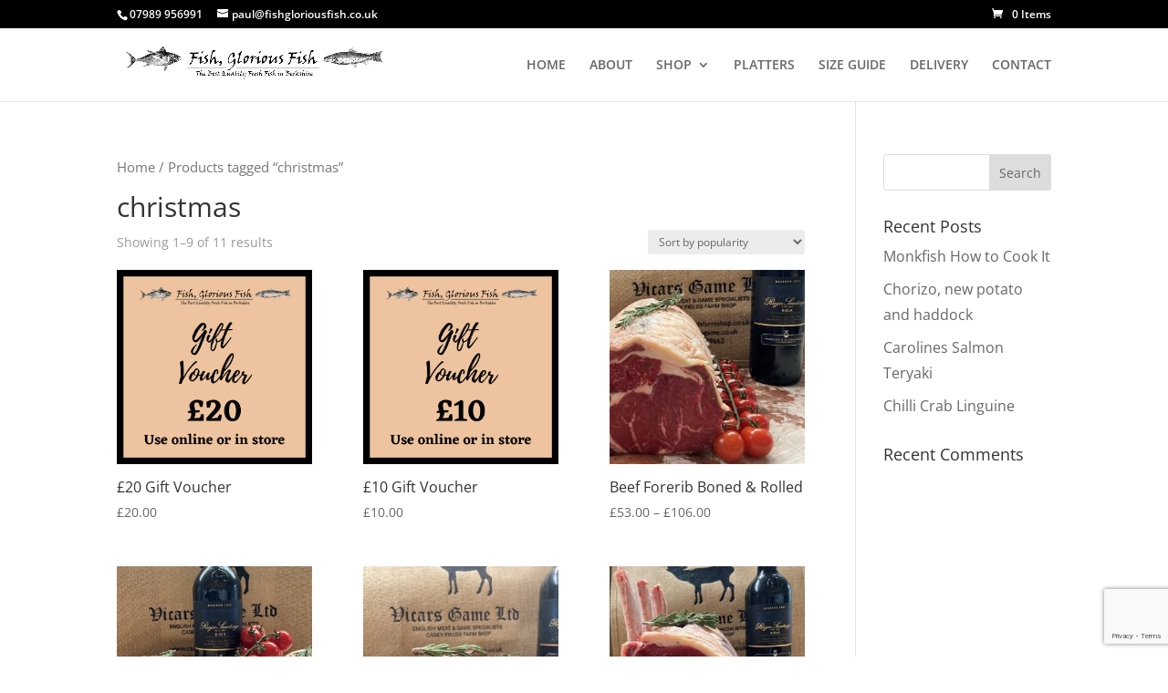

--- FILE ---
content_type: text/html; charset=utf-8
request_url: https://www.google.com/recaptcha/api2/anchor?ar=1&k=6LdpgGAbAAAAAOFl7gPafgXpz8qh93ccajWqki_M&co=aHR0cHM6Ly9maXNoZ2xvcmlvdXNmaXNoLmNvLnVrOjQ0Mw..&hl=en&v=N67nZn4AqZkNcbeMu4prBgzg&size=invisible&anchor-ms=20000&execute-ms=30000&cb=6047wq53whc8
body_size: 48788
content:
<!DOCTYPE HTML><html dir="ltr" lang="en"><head><meta http-equiv="Content-Type" content="text/html; charset=UTF-8">
<meta http-equiv="X-UA-Compatible" content="IE=edge">
<title>reCAPTCHA</title>
<style type="text/css">
/* cyrillic-ext */
@font-face {
  font-family: 'Roboto';
  font-style: normal;
  font-weight: 400;
  font-stretch: 100%;
  src: url(//fonts.gstatic.com/s/roboto/v48/KFO7CnqEu92Fr1ME7kSn66aGLdTylUAMa3GUBHMdazTgWw.woff2) format('woff2');
  unicode-range: U+0460-052F, U+1C80-1C8A, U+20B4, U+2DE0-2DFF, U+A640-A69F, U+FE2E-FE2F;
}
/* cyrillic */
@font-face {
  font-family: 'Roboto';
  font-style: normal;
  font-weight: 400;
  font-stretch: 100%;
  src: url(//fonts.gstatic.com/s/roboto/v48/KFO7CnqEu92Fr1ME7kSn66aGLdTylUAMa3iUBHMdazTgWw.woff2) format('woff2');
  unicode-range: U+0301, U+0400-045F, U+0490-0491, U+04B0-04B1, U+2116;
}
/* greek-ext */
@font-face {
  font-family: 'Roboto';
  font-style: normal;
  font-weight: 400;
  font-stretch: 100%;
  src: url(//fonts.gstatic.com/s/roboto/v48/KFO7CnqEu92Fr1ME7kSn66aGLdTylUAMa3CUBHMdazTgWw.woff2) format('woff2');
  unicode-range: U+1F00-1FFF;
}
/* greek */
@font-face {
  font-family: 'Roboto';
  font-style: normal;
  font-weight: 400;
  font-stretch: 100%;
  src: url(//fonts.gstatic.com/s/roboto/v48/KFO7CnqEu92Fr1ME7kSn66aGLdTylUAMa3-UBHMdazTgWw.woff2) format('woff2');
  unicode-range: U+0370-0377, U+037A-037F, U+0384-038A, U+038C, U+038E-03A1, U+03A3-03FF;
}
/* math */
@font-face {
  font-family: 'Roboto';
  font-style: normal;
  font-weight: 400;
  font-stretch: 100%;
  src: url(//fonts.gstatic.com/s/roboto/v48/KFO7CnqEu92Fr1ME7kSn66aGLdTylUAMawCUBHMdazTgWw.woff2) format('woff2');
  unicode-range: U+0302-0303, U+0305, U+0307-0308, U+0310, U+0312, U+0315, U+031A, U+0326-0327, U+032C, U+032F-0330, U+0332-0333, U+0338, U+033A, U+0346, U+034D, U+0391-03A1, U+03A3-03A9, U+03B1-03C9, U+03D1, U+03D5-03D6, U+03F0-03F1, U+03F4-03F5, U+2016-2017, U+2034-2038, U+203C, U+2040, U+2043, U+2047, U+2050, U+2057, U+205F, U+2070-2071, U+2074-208E, U+2090-209C, U+20D0-20DC, U+20E1, U+20E5-20EF, U+2100-2112, U+2114-2115, U+2117-2121, U+2123-214F, U+2190, U+2192, U+2194-21AE, U+21B0-21E5, U+21F1-21F2, U+21F4-2211, U+2213-2214, U+2216-22FF, U+2308-230B, U+2310, U+2319, U+231C-2321, U+2336-237A, U+237C, U+2395, U+239B-23B7, U+23D0, U+23DC-23E1, U+2474-2475, U+25AF, U+25B3, U+25B7, U+25BD, U+25C1, U+25CA, U+25CC, U+25FB, U+266D-266F, U+27C0-27FF, U+2900-2AFF, U+2B0E-2B11, U+2B30-2B4C, U+2BFE, U+3030, U+FF5B, U+FF5D, U+1D400-1D7FF, U+1EE00-1EEFF;
}
/* symbols */
@font-face {
  font-family: 'Roboto';
  font-style: normal;
  font-weight: 400;
  font-stretch: 100%;
  src: url(//fonts.gstatic.com/s/roboto/v48/KFO7CnqEu92Fr1ME7kSn66aGLdTylUAMaxKUBHMdazTgWw.woff2) format('woff2');
  unicode-range: U+0001-000C, U+000E-001F, U+007F-009F, U+20DD-20E0, U+20E2-20E4, U+2150-218F, U+2190, U+2192, U+2194-2199, U+21AF, U+21E6-21F0, U+21F3, U+2218-2219, U+2299, U+22C4-22C6, U+2300-243F, U+2440-244A, U+2460-24FF, U+25A0-27BF, U+2800-28FF, U+2921-2922, U+2981, U+29BF, U+29EB, U+2B00-2BFF, U+4DC0-4DFF, U+FFF9-FFFB, U+10140-1018E, U+10190-1019C, U+101A0, U+101D0-101FD, U+102E0-102FB, U+10E60-10E7E, U+1D2C0-1D2D3, U+1D2E0-1D37F, U+1F000-1F0FF, U+1F100-1F1AD, U+1F1E6-1F1FF, U+1F30D-1F30F, U+1F315, U+1F31C, U+1F31E, U+1F320-1F32C, U+1F336, U+1F378, U+1F37D, U+1F382, U+1F393-1F39F, U+1F3A7-1F3A8, U+1F3AC-1F3AF, U+1F3C2, U+1F3C4-1F3C6, U+1F3CA-1F3CE, U+1F3D4-1F3E0, U+1F3ED, U+1F3F1-1F3F3, U+1F3F5-1F3F7, U+1F408, U+1F415, U+1F41F, U+1F426, U+1F43F, U+1F441-1F442, U+1F444, U+1F446-1F449, U+1F44C-1F44E, U+1F453, U+1F46A, U+1F47D, U+1F4A3, U+1F4B0, U+1F4B3, U+1F4B9, U+1F4BB, U+1F4BF, U+1F4C8-1F4CB, U+1F4D6, U+1F4DA, U+1F4DF, U+1F4E3-1F4E6, U+1F4EA-1F4ED, U+1F4F7, U+1F4F9-1F4FB, U+1F4FD-1F4FE, U+1F503, U+1F507-1F50B, U+1F50D, U+1F512-1F513, U+1F53E-1F54A, U+1F54F-1F5FA, U+1F610, U+1F650-1F67F, U+1F687, U+1F68D, U+1F691, U+1F694, U+1F698, U+1F6AD, U+1F6B2, U+1F6B9-1F6BA, U+1F6BC, U+1F6C6-1F6CF, U+1F6D3-1F6D7, U+1F6E0-1F6EA, U+1F6F0-1F6F3, U+1F6F7-1F6FC, U+1F700-1F7FF, U+1F800-1F80B, U+1F810-1F847, U+1F850-1F859, U+1F860-1F887, U+1F890-1F8AD, U+1F8B0-1F8BB, U+1F8C0-1F8C1, U+1F900-1F90B, U+1F93B, U+1F946, U+1F984, U+1F996, U+1F9E9, U+1FA00-1FA6F, U+1FA70-1FA7C, U+1FA80-1FA89, U+1FA8F-1FAC6, U+1FACE-1FADC, U+1FADF-1FAE9, U+1FAF0-1FAF8, U+1FB00-1FBFF;
}
/* vietnamese */
@font-face {
  font-family: 'Roboto';
  font-style: normal;
  font-weight: 400;
  font-stretch: 100%;
  src: url(//fonts.gstatic.com/s/roboto/v48/KFO7CnqEu92Fr1ME7kSn66aGLdTylUAMa3OUBHMdazTgWw.woff2) format('woff2');
  unicode-range: U+0102-0103, U+0110-0111, U+0128-0129, U+0168-0169, U+01A0-01A1, U+01AF-01B0, U+0300-0301, U+0303-0304, U+0308-0309, U+0323, U+0329, U+1EA0-1EF9, U+20AB;
}
/* latin-ext */
@font-face {
  font-family: 'Roboto';
  font-style: normal;
  font-weight: 400;
  font-stretch: 100%;
  src: url(//fonts.gstatic.com/s/roboto/v48/KFO7CnqEu92Fr1ME7kSn66aGLdTylUAMa3KUBHMdazTgWw.woff2) format('woff2');
  unicode-range: U+0100-02BA, U+02BD-02C5, U+02C7-02CC, U+02CE-02D7, U+02DD-02FF, U+0304, U+0308, U+0329, U+1D00-1DBF, U+1E00-1E9F, U+1EF2-1EFF, U+2020, U+20A0-20AB, U+20AD-20C0, U+2113, U+2C60-2C7F, U+A720-A7FF;
}
/* latin */
@font-face {
  font-family: 'Roboto';
  font-style: normal;
  font-weight: 400;
  font-stretch: 100%;
  src: url(//fonts.gstatic.com/s/roboto/v48/KFO7CnqEu92Fr1ME7kSn66aGLdTylUAMa3yUBHMdazQ.woff2) format('woff2');
  unicode-range: U+0000-00FF, U+0131, U+0152-0153, U+02BB-02BC, U+02C6, U+02DA, U+02DC, U+0304, U+0308, U+0329, U+2000-206F, U+20AC, U+2122, U+2191, U+2193, U+2212, U+2215, U+FEFF, U+FFFD;
}
/* cyrillic-ext */
@font-face {
  font-family: 'Roboto';
  font-style: normal;
  font-weight: 500;
  font-stretch: 100%;
  src: url(//fonts.gstatic.com/s/roboto/v48/KFO7CnqEu92Fr1ME7kSn66aGLdTylUAMa3GUBHMdazTgWw.woff2) format('woff2');
  unicode-range: U+0460-052F, U+1C80-1C8A, U+20B4, U+2DE0-2DFF, U+A640-A69F, U+FE2E-FE2F;
}
/* cyrillic */
@font-face {
  font-family: 'Roboto';
  font-style: normal;
  font-weight: 500;
  font-stretch: 100%;
  src: url(//fonts.gstatic.com/s/roboto/v48/KFO7CnqEu92Fr1ME7kSn66aGLdTylUAMa3iUBHMdazTgWw.woff2) format('woff2');
  unicode-range: U+0301, U+0400-045F, U+0490-0491, U+04B0-04B1, U+2116;
}
/* greek-ext */
@font-face {
  font-family: 'Roboto';
  font-style: normal;
  font-weight: 500;
  font-stretch: 100%;
  src: url(//fonts.gstatic.com/s/roboto/v48/KFO7CnqEu92Fr1ME7kSn66aGLdTylUAMa3CUBHMdazTgWw.woff2) format('woff2');
  unicode-range: U+1F00-1FFF;
}
/* greek */
@font-face {
  font-family: 'Roboto';
  font-style: normal;
  font-weight: 500;
  font-stretch: 100%;
  src: url(//fonts.gstatic.com/s/roboto/v48/KFO7CnqEu92Fr1ME7kSn66aGLdTylUAMa3-UBHMdazTgWw.woff2) format('woff2');
  unicode-range: U+0370-0377, U+037A-037F, U+0384-038A, U+038C, U+038E-03A1, U+03A3-03FF;
}
/* math */
@font-face {
  font-family: 'Roboto';
  font-style: normal;
  font-weight: 500;
  font-stretch: 100%;
  src: url(//fonts.gstatic.com/s/roboto/v48/KFO7CnqEu92Fr1ME7kSn66aGLdTylUAMawCUBHMdazTgWw.woff2) format('woff2');
  unicode-range: U+0302-0303, U+0305, U+0307-0308, U+0310, U+0312, U+0315, U+031A, U+0326-0327, U+032C, U+032F-0330, U+0332-0333, U+0338, U+033A, U+0346, U+034D, U+0391-03A1, U+03A3-03A9, U+03B1-03C9, U+03D1, U+03D5-03D6, U+03F0-03F1, U+03F4-03F5, U+2016-2017, U+2034-2038, U+203C, U+2040, U+2043, U+2047, U+2050, U+2057, U+205F, U+2070-2071, U+2074-208E, U+2090-209C, U+20D0-20DC, U+20E1, U+20E5-20EF, U+2100-2112, U+2114-2115, U+2117-2121, U+2123-214F, U+2190, U+2192, U+2194-21AE, U+21B0-21E5, U+21F1-21F2, U+21F4-2211, U+2213-2214, U+2216-22FF, U+2308-230B, U+2310, U+2319, U+231C-2321, U+2336-237A, U+237C, U+2395, U+239B-23B7, U+23D0, U+23DC-23E1, U+2474-2475, U+25AF, U+25B3, U+25B7, U+25BD, U+25C1, U+25CA, U+25CC, U+25FB, U+266D-266F, U+27C0-27FF, U+2900-2AFF, U+2B0E-2B11, U+2B30-2B4C, U+2BFE, U+3030, U+FF5B, U+FF5D, U+1D400-1D7FF, U+1EE00-1EEFF;
}
/* symbols */
@font-face {
  font-family: 'Roboto';
  font-style: normal;
  font-weight: 500;
  font-stretch: 100%;
  src: url(//fonts.gstatic.com/s/roboto/v48/KFO7CnqEu92Fr1ME7kSn66aGLdTylUAMaxKUBHMdazTgWw.woff2) format('woff2');
  unicode-range: U+0001-000C, U+000E-001F, U+007F-009F, U+20DD-20E0, U+20E2-20E4, U+2150-218F, U+2190, U+2192, U+2194-2199, U+21AF, U+21E6-21F0, U+21F3, U+2218-2219, U+2299, U+22C4-22C6, U+2300-243F, U+2440-244A, U+2460-24FF, U+25A0-27BF, U+2800-28FF, U+2921-2922, U+2981, U+29BF, U+29EB, U+2B00-2BFF, U+4DC0-4DFF, U+FFF9-FFFB, U+10140-1018E, U+10190-1019C, U+101A0, U+101D0-101FD, U+102E0-102FB, U+10E60-10E7E, U+1D2C0-1D2D3, U+1D2E0-1D37F, U+1F000-1F0FF, U+1F100-1F1AD, U+1F1E6-1F1FF, U+1F30D-1F30F, U+1F315, U+1F31C, U+1F31E, U+1F320-1F32C, U+1F336, U+1F378, U+1F37D, U+1F382, U+1F393-1F39F, U+1F3A7-1F3A8, U+1F3AC-1F3AF, U+1F3C2, U+1F3C4-1F3C6, U+1F3CA-1F3CE, U+1F3D4-1F3E0, U+1F3ED, U+1F3F1-1F3F3, U+1F3F5-1F3F7, U+1F408, U+1F415, U+1F41F, U+1F426, U+1F43F, U+1F441-1F442, U+1F444, U+1F446-1F449, U+1F44C-1F44E, U+1F453, U+1F46A, U+1F47D, U+1F4A3, U+1F4B0, U+1F4B3, U+1F4B9, U+1F4BB, U+1F4BF, U+1F4C8-1F4CB, U+1F4D6, U+1F4DA, U+1F4DF, U+1F4E3-1F4E6, U+1F4EA-1F4ED, U+1F4F7, U+1F4F9-1F4FB, U+1F4FD-1F4FE, U+1F503, U+1F507-1F50B, U+1F50D, U+1F512-1F513, U+1F53E-1F54A, U+1F54F-1F5FA, U+1F610, U+1F650-1F67F, U+1F687, U+1F68D, U+1F691, U+1F694, U+1F698, U+1F6AD, U+1F6B2, U+1F6B9-1F6BA, U+1F6BC, U+1F6C6-1F6CF, U+1F6D3-1F6D7, U+1F6E0-1F6EA, U+1F6F0-1F6F3, U+1F6F7-1F6FC, U+1F700-1F7FF, U+1F800-1F80B, U+1F810-1F847, U+1F850-1F859, U+1F860-1F887, U+1F890-1F8AD, U+1F8B0-1F8BB, U+1F8C0-1F8C1, U+1F900-1F90B, U+1F93B, U+1F946, U+1F984, U+1F996, U+1F9E9, U+1FA00-1FA6F, U+1FA70-1FA7C, U+1FA80-1FA89, U+1FA8F-1FAC6, U+1FACE-1FADC, U+1FADF-1FAE9, U+1FAF0-1FAF8, U+1FB00-1FBFF;
}
/* vietnamese */
@font-face {
  font-family: 'Roboto';
  font-style: normal;
  font-weight: 500;
  font-stretch: 100%;
  src: url(//fonts.gstatic.com/s/roboto/v48/KFO7CnqEu92Fr1ME7kSn66aGLdTylUAMa3OUBHMdazTgWw.woff2) format('woff2');
  unicode-range: U+0102-0103, U+0110-0111, U+0128-0129, U+0168-0169, U+01A0-01A1, U+01AF-01B0, U+0300-0301, U+0303-0304, U+0308-0309, U+0323, U+0329, U+1EA0-1EF9, U+20AB;
}
/* latin-ext */
@font-face {
  font-family: 'Roboto';
  font-style: normal;
  font-weight: 500;
  font-stretch: 100%;
  src: url(//fonts.gstatic.com/s/roboto/v48/KFO7CnqEu92Fr1ME7kSn66aGLdTylUAMa3KUBHMdazTgWw.woff2) format('woff2');
  unicode-range: U+0100-02BA, U+02BD-02C5, U+02C7-02CC, U+02CE-02D7, U+02DD-02FF, U+0304, U+0308, U+0329, U+1D00-1DBF, U+1E00-1E9F, U+1EF2-1EFF, U+2020, U+20A0-20AB, U+20AD-20C0, U+2113, U+2C60-2C7F, U+A720-A7FF;
}
/* latin */
@font-face {
  font-family: 'Roboto';
  font-style: normal;
  font-weight: 500;
  font-stretch: 100%;
  src: url(//fonts.gstatic.com/s/roboto/v48/KFO7CnqEu92Fr1ME7kSn66aGLdTylUAMa3yUBHMdazQ.woff2) format('woff2');
  unicode-range: U+0000-00FF, U+0131, U+0152-0153, U+02BB-02BC, U+02C6, U+02DA, U+02DC, U+0304, U+0308, U+0329, U+2000-206F, U+20AC, U+2122, U+2191, U+2193, U+2212, U+2215, U+FEFF, U+FFFD;
}
/* cyrillic-ext */
@font-face {
  font-family: 'Roboto';
  font-style: normal;
  font-weight: 900;
  font-stretch: 100%;
  src: url(//fonts.gstatic.com/s/roboto/v48/KFO7CnqEu92Fr1ME7kSn66aGLdTylUAMa3GUBHMdazTgWw.woff2) format('woff2');
  unicode-range: U+0460-052F, U+1C80-1C8A, U+20B4, U+2DE0-2DFF, U+A640-A69F, U+FE2E-FE2F;
}
/* cyrillic */
@font-face {
  font-family: 'Roboto';
  font-style: normal;
  font-weight: 900;
  font-stretch: 100%;
  src: url(//fonts.gstatic.com/s/roboto/v48/KFO7CnqEu92Fr1ME7kSn66aGLdTylUAMa3iUBHMdazTgWw.woff2) format('woff2');
  unicode-range: U+0301, U+0400-045F, U+0490-0491, U+04B0-04B1, U+2116;
}
/* greek-ext */
@font-face {
  font-family: 'Roboto';
  font-style: normal;
  font-weight: 900;
  font-stretch: 100%;
  src: url(//fonts.gstatic.com/s/roboto/v48/KFO7CnqEu92Fr1ME7kSn66aGLdTylUAMa3CUBHMdazTgWw.woff2) format('woff2');
  unicode-range: U+1F00-1FFF;
}
/* greek */
@font-face {
  font-family: 'Roboto';
  font-style: normal;
  font-weight: 900;
  font-stretch: 100%;
  src: url(//fonts.gstatic.com/s/roboto/v48/KFO7CnqEu92Fr1ME7kSn66aGLdTylUAMa3-UBHMdazTgWw.woff2) format('woff2');
  unicode-range: U+0370-0377, U+037A-037F, U+0384-038A, U+038C, U+038E-03A1, U+03A3-03FF;
}
/* math */
@font-face {
  font-family: 'Roboto';
  font-style: normal;
  font-weight: 900;
  font-stretch: 100%;
  src: url(//fonts.gstatic.com/s/roboto/v48/KFO7CnqEu92Fr1ME7kSn66aGLdTylUAMawCUBHMdazTgWw.woff2) format('woff2');
  unicode-range: U+0302-0303, U+0305, U+0307-0308, U+0310, U+0312, U+0315, U+031A, U+0326-0327, U+032C, U+032F-0330, U+0332-0333, U+0338, U+033A, U+0346, U+034D, U+0391-03A1, U+03A3-03A9, U+03B1-03C9, U+03D1, U+03D5-03D6, U+03F0-03F1, U+03F4-03F5, U+2016-2017, U+2034-2038, U+203C, U+2040, U+2043, U+2047, U+2050, U+2057, U+205F, U+2070-2071, U+2074-208E, U+2090-209C, U+20D0-20DC, U+20E1, U+20E5-20EF, U+2100-2112, U+2114-2115, U+2117-2121, U+2123-214F, U+2190, U+2192, U+2194-21AE, U+21B0-21E5, U+21F1-21F2, U+21F4-2211, U+2213-2214, U+2216-22FF, U+2308-230B, U+2310, U+2319, U+231C-2321, U+2336-237A, U+237C, U+2395, U+239B-23B7, U+23D0, U+23DC-23E1, U+2474-2475, U+25AF, U+25B3, U+25B7, U+25BD, U+25C1, U+25CA, U+25CC, U+25FB, U+266D-266F, U+27C0-27FF, U+2900-2AFF, U+2B0E-2B11, U+2B30-2B4C, U+2BFE, U+3030, U+FF5B, U+FF5D, U+1D400-1D7FF, U+1EE00-1EEFF;
}
/* symbols */
@font-face {
  font-family: 'Roboto';
  font-style: normal;
  font-weight: 900;
  font-stretch: 100%;
  src: url(//fonts.gstatic.com/s/roboto/v48/KFO7CnqEu92Fr1ME7kSn66aGLdTylUAMaxKUBHMdazTgWw.woff2) format('woff2');
  unicode-range: U+0001-000C, U+000E-001F, U+007F-009F, U+20DD-20E0, U+20E2-20E4, U+2150-218F, U+2190, U+2192, U+2194-2199, U+21AF, U+21E6-21F0, U+21F3, U+2218-2219, U+2299, U+22C4-22C6, U+2300-243F, U+2440-244A, U+2460-24FF, U+25A0-27BF, U+2800-28FF, U+2921-2922, U+2981, U+29BF, U+29EB, U+2B00-2BFF, U+4DC0-4DFF, U+FFF9-FFFB, U+10140-1018E, U+10190-1019C, U+101A0, U+101D0-101FD, U+102E0-102FB, U+10E60-10E7E, U+1D2C0-1D2D3, U+1D2E0-1D37F, U+1F000-1F0FF, U+1F100-1F1AD, U+1F1E6-1F1FF, U+1F30D-1F30F, U+1F315, U+1F31C, U+1F31E, U+1F320-1F32C, U+1F336, U+1F378, U+1F37D, U+1F382, U+1F393-1F39F, U+1F3A7-1F3A8, U+1F3AC-1F3AF, U+1F3C2, U+1F3C4-1F3C6, U+1F3CA-1F3CE, U+1F3D4-1F3E0, U+1F3ED, U+1F3F1-1F3F3, U+1F3F5-1F3F7, U+1F408, U+1F415, U+1F41F, U+1F426, U+1F43F, U+1F441-1F442, U+1F444, U+1F446-1F449, U+1F44C-1F44E, U+1F453, U+1F46A, U+1F47D, U+1F4A3, U+1F4B0, U+1F4B3, U+1F4B9, U+1F4BB, U+1F4BF, U+1F4C8-1F4CB, U+1F4D6, U+1F4DA, U+1F4DF, U+1F4E3-1F4E6, U+1F4EA-1F4ED, U+1F4F7, U+1F4F9-1F4FB, U+1F4FD-1F4FE, U+1F503, U+1F507-1F50B, U+1F50D, U+1F512-1F513, U+1F53E-1F54A, U+1F54F-1F5FA, U+1F610, U+1F650-1F67F, U+1F687, U+1F68D, U+1F691, U+1F694, U+1F698, U+1F6AD, U+1F6B2, U+1F6B9-1F6BA, U+1F6BC, U+1F6C6-1F6CF, U+1F6D3-1F6D7, U+1F6E0-1F6EA, U+1F6F0-1F6F3, U+1F6F7-1F6FC, U+1F700-1F7FF, U+1F800-1F80B, U+1F810-1F847, U+1F850-1F859, U+1F860-1F887, U+1F890-1F8AD, U+1F8B0-1F8BB, U+1F8C0-1F8C1, U+1F900-1F90B, U+1F93B, U+1F946, U+1F984, U+1F996, U+1F9E9, U+1FA00-1FA6F, U+1FA70-1FA7C, U+1FA80-1FA89, U+1FA8F-1FAC6, U+1FACE-1FADC, U+1FADF-1FAE9, U+1FAF0-1FAF8, U+1FB00-1FBFF;
}
/* vietnamese */
@font-face {
  font-family: 'Roboto';
  font-style: normal;
  font-weight: 900;
  font-stretch: 100%;
  src: url(//fonts.gstatic.com/s/roboto/v48/KFO7CnqEu92Fr1ME7kSn66aGLdTylUAMa3OUBHMdazTgWw.woff2) format('woff2');
  unicode-range: U+0102-0103, U+0110-0111, U+0128-0129, U+0168-0169, U+01A0-01A1, U+01AF-01B0, U+0300-0301, U+0303-0304, U+0308-0309, U+0323, U+0329, U+1EA0-1EF9, U+20AB;
}
/* latin-ext */
@font-face {
  font-family: 'Roboto';
  font-style: normal;
  font-weight: 900;
  font-stretch: 100%;
  src: url(//fonts.gstatic.com/s/roboto/v48/KFO7CnqEu92Fr1ME7kSn66aGLdTylUAMa3KUBHMdazTgWw.woff2) format('woff2');
  unicode-range: U+0100-02BA, U+02BD-02C5, U+02C7-02CC, U+02CE-02D7, U+02DD-02FF, U+0304, U+0308, U+0329, U+1D00-1DBF, U+1E00-1E9F, U+1EF2-1EFF, U+2020, U+20A0-20AB, U+20AD-20C0, U+2113, U+2C60-2C7F, U+A720-A7FF;
}
/* latin */
@font-face {
  font-family: 'Roboto';
  font-style: normal;
  font-weight: 900;
  font-stretch: 100%;
  src: url(//fonts.gstatic.com/s/roboto/v48/KFO7CnqEu92Fr1ME7kSn66aGLdTylUAMa3yUBHMdazQ.woff2) format('woff2');
  unicode-range: U+0000-00FF, U+0131, U+0152-0153, U+02BB-02BC, U+02C6, U+02DA, U+02DC, U+0304, U+0308, U+0329, U+2000-206F, U+20AC, U+2122, U+2191, U+2193, U+2212, U+2215, U+FEFF, U+FFFD;
}

</style>
<link rel="stylesheet" type="text/css" href="https://www.gstatic.com/recaptcha/releases/N67nZn4AqZkNcbeMu4prBgzg/styles__ltr.css">
<script nonce="LiYYMm2ZeuJSTeq6nou4DQ" type="text/javascript">window['__recaptcha_api'] = 'https://www.google.com/recaptcha/api2/';</script>
<script type="text/javascript" src="https://www.gstatic.com/recaptcha/releases/N67nZn4AqZkNcbeMu4prBgzg/recaptcha__en.js" nonce="LiYYMm2ZeuJSTeq6nou4DQ">
      
    </script></head>
<body><div id="rc-anchor-alert" class="rc-anchor-alert"></div>
<input type="hidden" id="recaptcha-token" value="[base64]">
<script type="text/javascript" nonce="LiYYMm2ZeuJSTeq6nou4DQ">
      recaptcha.anchor.Main.init("[\x22ainput\x22,[\x22bgdata\x22,\x22\x22,\[base64]/[base64]/[base64]/bmV3IHJbeF0oY1swXSk6RT09Mj9uZXcgclt4XShjWzBdLGNbMV0pOkU9PTM/bmV3IHJbeF0oY1swXSxjWzFdLGNbMl0pOkU9PTQ/[base64]/[base64]/[base64]/[base64]/[base64]/[base64]/[base64]/[base64]\x22,\[base64]\\u003d\\u003d\x22,\x22aDzDhRIUw7h8w77Dv8KWAcOATiEpw7zCkF1ww7HDhsOqwozCrlwBfQPChcKEw5ZuN0xWMcKoPh9jw45hwpwpVmnDusOzOsOpwrh9w6FKwqc1w7Vwwownw4/[base64]/woPDmsOpwoQnwprDosKhwrbCisKiVT46wobChlHDhUAiwqvCuMKJwpY/EsKzw5dcE8KQwrMMAcKFwqDCpcKOTMOkFcKiw4nCnUrDn8KNw6onVMOrKsK/[base64]/WA/Cs8KnwoIowqB3wqrCgsKiw5rDiktJazBBw4hFG1QFRCPDn8Kgwqt4dFNWc24bwr3CnGvDk3zDlg3CjD/Do8KVQCoFw7rDnh1Uw7DCr8OYAgvDv8OXeMK8wox3SsK5w6pVOCPDrm7DnUfDilpXwol/w6crYsKFw7kfwrR1MhV8w7vCtjnDs0svw6xcainClcKeRjIJwpAWS8OaccOKwp3DucKZeV1swpMPwr0oM8OXw5I9BcK/w5tfWsK1wo1JbMOIwpwrO8KsF8OXCMK3C8OdUcOGISHCssKIw79Fwp/[base64]/ZVEwL8ONdcOxRsOVw4sowrVYJi/DikUdw4FUOX3DjsOtwqZ2bsO4wqtHSEtkwrd5w71tbMOCbTLDtjEMTsOiLDU9VsKNwo0Uw7XDrMOlbw3Dig/Dtz7Cl8OfET3CnsOYw6/DtlTCgcOuwqDCqh9Gw6PCrcOQEzJOwpoWw4EvDQvDjA1MO8KEw6dUwqfDiyNdwrttUcO3YsKAwpTCtsK7wp/Cl3s4wpxTwpXClcOlw4zDrGPDq8OQIMKdwpTCiRRgDmEZFi/Cp8Klwp1bw54LwoE1YsK6eMKewr7DkD3Coy43w55+OU/CvsKCwoFTdhUuK8KPwpQgT8OveHlVwq83wqtHKRvCmsORw4PCv8OPNgEGwq/[base64]/[base64]/w57CiDXDpVJZUQd7TsOSY3t4Yl3DgXPCsMOiw7DCqsOWE2rCpXfDoyAGSXfChMKWw4cGw5l1wpQqwqUwREXCukbDqMKDX8O1BsOuWBQmw4TCqChZw6vCkljCmMKeZ8OGay/CnsO/wpvDtMK0w7gkw6PCrsOgwpLCmHxFwrZeCljDpsK/[base64]/[base64]/DicKkFDrCkcOQwqjChcODHcKnwovDrELCv8KYXcKJwqFwMC/[base64]/ChwEnwp7CosKIf18YWcORYh7Dn8OOw4jDlQFBbsKtDmXCpMOjfRp5GsO4fXJDw4fCj14lw6RAAXXCiMKUwqvDtsONw7vDscOgccOSwpPCh8KcSsOJw5LDrsKBw6fDglkSMsOBwo3DvsOSw5giDWZdYMOIw5jDrRRuw6JJw7DDqRd6wo7DgibCvsKBw7/[base64]/DqsOVDFXDj2leWHXDti3Du0bDncKfwpl5wrFXKxDDkTsKw7jCi8Kbw69jdcK6ZRvDuzzDhMKgw7wdcMOWw61NRMOIworCgsKrw4XDlMKywoUWw6QmX8OPwr8kwpHCrWVmMcOVw5LClRg8wpXCusOBBQFKwr1JwpjCmsOxwqYNZcOwwr8Awq/CssKMBsK+RMKtw7o/XUXCm8OmwoxVDQ3DkHDCvCkWw5zDtkkzwpTCgsOjKcKlET0ZwqbDssKsORTDvsKgJ0fDnkXDsynDjSMoA8O1IsOCTMOLw604w4Q/[base64]/DmsKJwoc1wrnCqHnDn8OMwoMVVVoBwoUPwrvCnsOsAsO7wq/[base64]/[base64]/DjsKtw6VOwpwGwonCrTpWK8O/SAhpw5nDpUzDocO9w4tiwrzDosOOOE9TRsOuwp/DnMK7A8KGw7lpw4p0woRPJsKyw7bDncO6w6LCp8OEw70FJ8OpDkbCmRNkwqIzw5JLA8KiEyhmGjPCvMKOFSFVHnh/wr1ewoTCog/CtFRMwpQYCMOXdcOKwpx+TMOYCUYXwp3DhsKQd8O5wpLDv2NbQ8K+w6zCmMOrTSjDuMO/aMOew73DmcKKDcOyb8O0wrLDv3M5w4w+wqvDjkVCXMK9ZzFmw5TChSjCq8OjJMObXsKlw7vDgMKIaMKaw7jDmsOLwogQYV0Gw57CscKtwrMQQ8O9d8K3w4tedMKow6ANw4/CkcOVUMO5w5/DhcK7K17Dih7DuMKAw7/[base64]/CthHDocOUwoHCkMKya03Ci3nDssOmVsOow4DCnBl8wpESPMKTWQlwasK6w5Y/w7DDs0p0U8KmJj99w57DtsKKwr/DkMKvwrHCr8KEw7EwDsKawqdpwprCisK0G00tw7TDmcK7wofChMKnYsKJw4RPMHp5wpslwpoOM0lxw6InIcKGwqYNVTzDqxpPZnvCgsOaw7HDjsO1w4laMkHCmQzCtzjDksOaEDfCgi7CgcKkw7NmwprDi8KWesODwqgzPyd7wq/Ds8OdeRRJfcOcY8OdflHDk8O4wrVjCMOwJm0Kw7TCjMKvVsKGw4bDhHPCvVl1XwwYI1jDusKgw5TDr3s/P8OnF8O1wrPDicOZBsKrw74JHsKSwocjw5wWw6rCosKKG8Ojw43DgcKyW8Ozw5DDgcKpw5bDmEvCsQ9Ow7BWBcKswpnDj8KpXsOjw4/Dg8O7ehQyw6fCr8OVAcKMI8KSwpBcFMOCNMOAwopiXcKQBzhfwoTDl8KYDmAvBcO2wqrCpx1Ma2/CjMKOB8KRcUsIBmDDrcKPWg5iTh4TJMK1AwDDhsOmD8KGacKCw6PCpMKbKGHCt1JSwqjDrsKjwrjClcOSQgvDrVXDsMOEwoFDYQXCkMO4w5nCgsKFGsOWw5s8Sk/[base64]/esOxd8KEw6DDsg7DucOvw5nDtjFrwofCugHCtsKoOcO1w7XClUh/w787QcOfw4sbXk3ChVYfZsOkwr7DnsOpw7nCoCxrwo4WBTfCviTDqVrDhMONPyc/wqbCj8Ohw6XDhMOGwqXDlMK6XBnDvcKxwoLDkTw7w6bCk1HDgcKxY8Odwr/DlMKsXDDDqEvCpMK8EsKFwoPCqHldw7fCvMO/w5BMAMKKFFLCusKmZ3B1w5jCsQdiScOWwrF3ZsKTw5ZNw4ocwpMQw60XaMKgwrjCisKvwrLCgcK8cRzCs27DuULCjw5Awq/CuDI7ZsKKwoVBYsKiLhAmGB4SC8O6w5bDssKGw6bDpMOqZcOKSGQxLMKkUHQXw4rDucOTw5vCoMOPw7IHw7tGKcOFw6LDvQTDijsjw7FLw595woLCpkkmL1VNwqZhw7LCp8K0eEkqXMKgw5kmPF9cwqNdw7MOFXUZwoHDoH/DuFE2Z8K4aAvCnsOhLkxeFlvDj8O2wrnCnSwkbcO/wr7ChwxUT3XDohLDrV89wpdPAsOFw5TCmcK/BSYEw6LCpiLCkjcqwpAHw7bCtn8MQhQGw7jCtMOyMcOGJiPCknPDgMKcw4HDsE54WMOhMVPDjAjCmcOwwqJEHWHDrsKfYRhbBxLDqMKdwpk2wpLClcO7w5DCgsKswoHCtA/DhlwZUCRAwrTCnMKiABHDpsK3wqlZwrbCmcKYwp7CscO/w67CusOQwrDCuMOLLsO6VcKZwqrDmndkw7jCtDsQQ8KOOzllTsOhwppvw4lvw6vDj8KUbmZew6xwQsOSw6t8wqfChEHCuFfCplc/wo3Chn57w6lAM0XCkQrDu8OxEcKcWywBYsKRIcOfbkzDpD/CgcKNXjrCosOawp7CjwglcMOAY8OJw64NZ8KJw5PDrkxrwpzCg8O9PRvDkRPCu8KBw6HCiAbDhGl/[base64]/[base64]/wqnClcKkwq/CmMKgw6vDmjVDSHlmaMKgw5Q+P23CjxDDgTbCusKPIsO7w5B5fsOyFMK5VcONdiNVdsOdU0ErFCTCnXjDiSRQcMK8w5DDpcKtw7AADi/[base64]/CSjDh1vCu8O1JVliw6p2wq17wpvDpWU6YVMSK8O0w6FwWSHChcKuXcK2BsOPw5dBw6PDgTbChEHDlTrDk8KUBcKsHW55OmlAccOEFsKjF8O5MTdDw63CmSzDlMOwesKjwq/Cl8OVwrhjTMKowqPCvD3Cq8KSwoHCkApowrcAw7bCpsK0w5XClG3DnRQfwq3ChcKqw4IHwofDm20Qw7rCtylAHsOBYsOsw5dCw5xEw6nDo8O4MAJSw7Juw6/CjUzDm3PDhQvDk0Umw6ghScKQW3LCnjscYVkZRsKSwpfChxF3w4fDo8Okw5zDkW13IUcSw4jDsFrDtQc4GCYbWMK/wqhebsO2w4bCgxwSacOrwqvCtMKHbMOfHMO4wodfS8OVAhcWR8Osw7jCtMORwq5rw6s8QGjCsHrDu8OTw6PCtsOScARrQzkZPWbCnmzCjGDCjwxSwqHDlULCtGzDg8KAw7MawrA4HVlNBsO8w7vDpD8uwq/DvzZEwqvDoG9Dw7sAw5Nbw7UBwoTCiMOqDMOEwrNxSXBvw43DoWDCj8KUQDBrwpTCujAlB8OcLw0+RyRPbsKKwpnDosKTIMKdw4DCnULDpwLDu3Umw7PDqX/DiAnDucKNZlQDw7bDrjzDr3/Dq8KGERoPVMKNw7NZAR3DssKEw7bCicOJesOJwp9pUDk5ECrDvS/[base64]/DtiTCnnAoZEFLwrjChArDksKPFzIADBPDtMKqbD3DrSfDvDXCosKZw6TDv8KVM2XClEg8wqI9w7ltwqNrwqRFYcKMFV1MXw/CrMK4w4xow4ARCMONw7RYw7jDon3CoMKscsKkwrrCtMKcKMKOwqfClMOpWMO4SMKGw6vDr8OewpAew548wr3DlEs+wpzCvwLDi8K/wpxLwpLCtsOmAyzCkcOzGlDDpXHCgsOVSyXCrMKww53DlmprwpRhw4MFNMKJEwhNXgFHw7FxwozCqyd+d8KSGsKLKMKow4fCgMOZWR7ChsOQKsKyRsKuw6Iiw71IwprCjsOXw4lVwo7DqMKYwogXwrjDiBTCmhsMw4YswqFbwrfCkAB/VMKwwq7Dn8OAeXwGaMK2w7NKw77ChnQ7wqDCh8ODwpLCm8KTwq7CocKwMMKLwpxdwpQBwpVZw5XCjjkTwojCgRTDsmjDnApRdcOwwrhvw71UJMOswoLDtsKbei/ChBwtNSzDqMOECMKVwrPDuz7CpVQ6esKjw7VMwrRyFygfw7zDjsKSbcOwV8Kuw4ZRwpHDvDHDpsKaexTCvSLDt8OOwr9sYBjDt3Zqwpwjw5MoDBvDpMOHw7JBECvCrsKtRHXDl2BKw6PCmwbCrRTDvUsowrnDoizDogAhN2Zvw6/[base64]/w63Cu8OIORHDnW/DisOKwpXDj8OXW8Kww7/DtVwxPR0WQMKycU4jScO4H8O/EUZ0woXCssO9YsKWYmo8wpDDsH4Swo8+JMK3wojCg1MqwqcOCMKyw6fCgcO7w4rCgMK3KMKFdTZtEA/DmsKxw6IywrNTS3sPw6XDszrDssKNw4nCosOAwr7CmMOuwrUkRsKddiXCrGzDtMORwoRsPcKJOVDCiBLDgcOdw6TDk8KAQRvCrMKBDyPCoi0RHsKXw7DDusK1w79TMQ1peVbCkcKBw6ZlU8O+GnDDs8Kld0nCsMO/w6J6YsKbHsO8W8KkfcKZwrZkw5PCmBggw7hkw4/DukthwojCjjkFwo7DtmlIJcORwq1hw7jDkFXCl1IfwqDCksOqw7DCnsKbw4dUBC5zVkPDvShwCsKLQXvCn8KWZiduO8OkwqkEFho9dsO6w5/DiBzDmsOBDMOYesOxLMK6w7pebSdwfzQoaV9lw7rDtGMqUSVow4Azw6VAw4TCjR5gTz4RBGTChcKxw41ZVSMVMsOCwrXDoz/DtsONPGzDoR5XEzlIwqHCoRVpwrI1YE7Ch8O4woDCqiHCgQbDryADw67DuMKew5okwq9dYErDvMKTw7PDisO4WMOFBcKHwodOw4sULQTDk8Knw4nCiyASU0/[base64]/DpW0twqnDrsO/[base64]/w43DrsKtSR5Zw77Cn8Ksw7giKMO8w4PClV7CtsOAw4FPwpDDqsKvw7DCosKyw4nCg8KtwpJQwo/DusODQDsMEMKIwpHDssOAw68UJhc7wohCYmbDoh3DqMOqwo3Cq8KiVMK4VVfDlG4ewrAOw4JlwqjCpRDDk8O5URDDpknDoMKwwpLDhRnDlmXDtsO2wq93LQ7Cr3QxwrZdw7dMw5pZMsOADxlPw7HCu8Kmw5vCnxrCkhjCkm/[base64]/Dp2JXRzQ3wqJ3wqESw5LCqMKCwoPChMKJwrohQQPDs15Vw5nCqcKkVQ9mw59Cw4BTw6TCt8KXw6vDscKvZDpVwrQUwqVdODDCjMKJw5MGwp9MwoplbTzDrsK/Lid4MTHCrsKSGcOnwrTCkcO2ccK9w5c8OMK8wpIJwrzCrMOpb2JGwqUbw5x6wp8pw6TDvsKFWsK4wotnXg7CvHU4w48QaAYmwq4zw5fDgcOLwp/Dv8K1w4wIwrpdPlPDhMKpwo7DukDDg8OhSsKuw5zCgMKPccKxDsOOWgfCosK6U1TDscKXPsOjMHvChcOyScO4w7ZaAsOew6nCjS5+wpE0PTNYwoTCs3vDm8OKw67DjsKfNVxow4TDhsOow5PCjE3CvjN0wqV2bcOPa8OPwq/Cv8KBwr3ChnfCkcOMVsK4DMKmwq7Cg2VpSWxrW8KEUsKFHsOrwoHCqMOIw6kuw6hsw5XCuyItwrLDl2rDpXvChEDCmmgHw5zDmMOIEcK9wphJSy8iwr3CosKmNE/[base64]/Dn8OCwqrCnQRTc8K5Zjgywoguw7fCscO4BMKQXsOQw71dwpPDksK7w5TDuno+X8O3wqJPwqTDpEAzw7/DvhTCj8KowoARwqrDnTjDkTpQw5lyEcKiw7DCiH3CjMKqwq3Dh8Oaw7QWLsOPwok5NsKNUMKqU8OUwqPDtQlUw4R+XWwpIV0/[base64]/CrRvDnjIHwoQmEWrDoQjCoTIGCcKmw7DDgmnCnsOaGFdlw6RjXnJEw6XCisOWw6A+wpsYw71cwqbDqT47TX3Dl2MaacKVOcK9wrTDoz/CvjPCpCUDX8KmwqVXAz3CmsOpwofCojfCm8O+wo3DjVtdJznDvjbDjcKpw7lWw6/[base64]/[base64]/[base64]/[base64]/f2PDhjTDtsOyw53DlHsgdMOVw4wCw6cywpANYwFWLAtFw4/[base64]/[base64]/DsGYJBl3CjkFyIMKsNUzCv0fCrmXCrsKXJsO2wpXDmcKIRcOhKxnCk8OEwrwmwrNNQMKmw5nDjDHDqsKvRAxDwqw+wpHCnwDDkiDCuhcrwqVINTPDv8OiwqbDjMKuTcOUwpbDpiPDihJ+YCDCuBZ3cGJkw4LCmcOSAcOnw70ewq/[base64]/[base64]/DjlDDsjnDlcOTBMKSwo4Ywq9meUFqwpXCkCVrwr4pQHY4w5RjI8KoEFvCvWMTwrp1fcOiC8Oow6FCwr3Dg8OwJcKoFcOzXiQewq/[base64]/DhsOxwrVtwqw3wrHDtXw4QTvCl8KwccKnw59DcsOffsKDZj/DosOGMgsCwrjCjsKhRcKHCEPDoxnCq8ONZcOpBMOvQMOGw40qw7vDnBJAw6YKC8OYwofDiMKvVAQ7w5/Cj8OAfMKMdWU3woZMUcOAwpZCA8KtLcOdwqERw7vCmSUeJcOpB8KlKGXDu8OSXsONw4XCrQwzM3FYCXcmGxYxw6TDihR0acOOw6vDk8Ojw6XDl8O8ZMOPwoDDqcOOw77DvQ9uaMO/SCHDjcONw7gWw6zDtMOAFcKqRT/DsyHClnBtw4nChcK/w41TKUEIJcKHHELCqsOyworDk1ZLQcOqYCLDsHNkwqXCtMKibRLDj3RBwp3CigbDhzNTGhLCuB8IRF0vAsOXw6DDmjfCiMKgeENbw7l7w4HDoBYTHsKHGwjDkQMgw4PCtX8bR8OUw7/CnzNNaz7ChMKQUSsnYR3DukpYwqVZw7BtfFdow4AmLsOgccKhJQAGER9/[base64]/CnsKZwo9hw7zDhmLCimrDtTU3H8OrPx5WJ8KFE8KrwobDp8K5aEVyw4/DocORwrhbw63Dt8KOTXvCusKjVBvDj2sZw7oDG8K0Jm1Ow6UIwq8owojDqRnCgwNdw6LDgcKWw4AWAsOFwpDDu8KDwrnDt1/[base64]/LcK0TjsHQcKawpw0bVtbcTjDkMOaw6Epw5fDkyjDmlYec0YjwoBswqLCscOnwrk1wqPCiTjClsOkNsOjw7zDu8OyfjHCpBDDrsOMw68zVgtEw6B/wpksw5nCv3DDmRcFH8OCXyZYwojCkRHCm8K0G8K/KcKqAsO4w5bCmMOPwqcjTBUqw5DCs8O1w5fDjsO9w4ghYcKRd8Ocw79jwrPDrlLCusOZw6/CmFDDsn1VKk3DmcKUw4sRw6LDh13CpMO7UsKlMMK6w4zDgcOiw6Z7wrDCoBbDrcK1wrrCpD/[base64]/CsMKmw6HDlsKyUDguw6wCwo1FBAZ+M8OTOMKywoHCo8OkPUvDmsOnwqIjwqJqw61hw4bDqsKJWsOPwpnDh0nDoUHCr8KcHcK+IwYdw4zDg8Kfwo/Dlh1ew4HDu8Kvw6YRSMO3H8Oef8KCdzQra8Ojw4/Dkk0iZMKcXVdvAwHClWDCqMKhGiwww6vCuVwnwp56KXDDpQBbw4rDhirCj34GSHhdw5rCiUlbasOUwrRXwp/[base64]/[base64]/w5ZwAcKsXBgDGDHDjDrCgcKIw6FvTV7DrjA0Zh5UDiEfZsK9wqzDqsOkCMOLQWEbKmrCjsOFasO3M8Kiwrg2WcOwwos5GsK6wpIpMh0sOXUFKVM0UsOPLGzCqF/[base64]/QcOPwpzDkcKSwrPCrQnClMObw4t9YjbCucKsd8KBwoXDqBcQwrrCkcO/wosyJsOEwoRJUMObOCnDu8OlIhnDoxDCmjXCjDHDi8Obw65DwrPDqlo0HiEBwqrDg0jCr056P1odDcOMDcKJbm3Di8KfPGcefjHDjx7CjMOyw74wwpfDksKmwpdbw7g2w4bClgHDssKJfFTCn3zCjWoewpfDjcKfw75DXMKiw47DmH48w7/CsMKpwp4Ow77CqWR0AsO0RyLDn8KiMsOIw6Aew6EqElPCsMKKPxvCnGFuwogVVsKtwoXDoiXDicKPw4pIwrnDkzI2wpMFw43DoR3DokbDvMOrw4PCrT3CrsKHwo/CrcOPwq5Ew7DDpityU2NbwoVLPcKOPMK4PMOlwpVXdw/Cj1PDu1TDs8KhenvDrMOnwq3Cjy1Fw5PCk8OWRQnDgVdge8KiXljDgk4ePVR5JcK8KV0TGRbDhXfCtlDDncKXwqDDrsKnVcKdB1PDocOwRgx2QcKqw5YsRUbDkXhRCsOiw7nCiMOHbsOXwpjDsWbDkcOCw50/[base64]/w7Uhd8ONEi/CqcKaYcO6RhbDn3pYF1V3PA7Dl0hiL3XDrsOGPk0/w4cfwoAID0kXHcOxwq/[base64]/Cu2/CkyjDusKTYw3DtAM7FjjDnMOYaS4+Iy/DpcOCEj17ScOxw5Z2GsOKw5jCpTrDshpQw5V9J0dOw4QzBnzDiVbCoCzDrMOpwrTCngsdPlbCs1wqw47Dm8K+ZWMOI0/Drh4/esKvwrHDmG/CgjrCosOywpjDuDfCkWPCmsORwoHDvMOoesOzwr4qPGsCRjXCiELCmklRw4nDgsOmAwUkNMOwwpLCpGnCrDRgwpjCuG1hWsKOAVvCqXPCksKAAcO4Pw/Dr8OKW8K6bsKBw7DDpHk3LUbDkXMrwodVwojCsMKSRMOmSsKIasOdw5rDr8Ozwqwkw4Urw7nDi37CsydKY0VewpkzwoLCuk5cUFRtTwdjw7YXayQOF8KCwoDDnibCmCgjL8OOw7wmw4c6wq/[base64]/CpB3DssKhQ8KZw6XDpzwsJhAfw6/DrsOucm3Ds8KbwoZsUcOkw7UxwoTCr0zCqcOlZxxvHSYDYcOJQD4iw7/[base64]/Dn1MmR2NubsK6T8KOwoXDrMK0w7JBOcKRwrHDnMOUw6kqF0dyd8KTw4VHYcKAPU/CkW3DpHwXV8O6wp3Di0wiMH4ewrbCg09Vwr/CmW4JTiYmKMOKBBpLw43DtnnCrsKtJMK9w4HCgjpVwpg9JX8lW3/Ch8Oiw64FwrbDqcOYEW1nVsOQZ13CmUrDm8KrfR1WBnHDnMKZISwoZR0+wqA/w6HDoWbDrMO6DsKjblvDksKaFy3Ck8ObGRYVworCpFTDq8Kew5bDisKRw5dqw5XDqcOIXy/Cm1PDtkhRwo8owrDDjjZSw6/[base64]/dcKrwpc2w6lXKXwfwrYIw5A+SMO4LmjCsjfCrH1Gw6DCl8OBwrDCncKAw4PCiVrCvXjDgMOePMKfw6nDhcKVAcKBwrHCpBRUwoMvHcK3woEAwrdlwqnCgMKdMMO3wp56wphYGxXDtcKuwrvDph8BwrDDhsK7EcKIwrk8wpvCh3nDs8Kqw7/DuMKQKRDDpCHDi8Ofw44+wrHDsMKDwotKw4MQKHvDqGvCuXXChsOYGMKBw7wVMzbCrMOpwpxVLDvDqcKVw4PDsC7CgcOPw7rDhMOeUGguC8KMBSjDqsOfwqNBaMKVw71Fwq8+w6fCtMOHCVrCpcOCbiAAGMKew4xVSGtHKRnCsW/DlVUgwqh8w6VGGyZDEsObwohgMjLCjAzDm2UTw4EPcDPClsOPLU/Dp8KiZ1vCt8KawqxrEQJPQjQeLkXCqcOrw6bChWbCs8O2ScObwqolwpkoWMOnwo58w43Ch8KGGsKkwo5jwrZQS8O5PsO0w54BAcK6DcOcwrlbw6IpeCV4AhM/KcKAwovDkynCq2MNVWvDocKywo7Do8OFwovDt8KnBTIhw7QfCcOoCFvDmMKAw6RCw4/Cn8OeFMOVwo/CqCUGw6TDtsO+w7x5DTpQwqDDisKRaABcYmvDq8ONwpPDvUxOMsKXwp/DtMOgwpDCicOVKhvDtW7CrcObFsOEwrtqS1IMVzfDnUphwpXDnVl+UsOJw4/DmsOAXngUwrQVw5zDogrDgzRaw4oYaMO+Ail+w5DDsFbCvA1iQjvChCx/DsKqOsOyw4HDkGsWw7pWS8OTwrHCkMK9J8Oqw4DDosKgwqxgw7stYcKSwo3DgMKBFyNvScOFTsO/YMKgwppsBnxHwqRhwooUcHsKG3fCqU5nIMKtUl0/fl0Fw5h4JcK3w5rDgsOIdRZUw4oXJcKjRsOjwr4/LH3CrWhmd8K5JyrDscOcS8KQwqxbfcKIw4zDhDsGw7YEw71kXcKAIFLCn8OEH8K6wrDDs8OOwoY1R2/ChgnDsDUgw40mw5TCsMKIXWvDrMOvMWvDnsO0RMK9eSzCkQVGw55FwqnCgg8vFcKLPxg1woIEa8KZwrPDi03Cih/DuSDCnMOswoTDjcKDBsOIckAJw7tAZ2RJZ8ORQ23CmcKrC8KRw447XQnDgjoDY3XDm8KQw44DSMK1bQVLw7MEwrsPwrJOw5LClTLCmcKLKQ8cOcOZd8OQPcOHbVRdw7jDhh4Bw4kbTQvCi8O8woo3RlJQw5c9w57Cj8KbIsKWJAovOV/Cs8KAY8OXR8OvU08kNUDDscK7ZcOjw7TDozDCkFNSelLDmgoPW14bw6PDsDfDpjHDrH/ChMOOwpjDnsOFRcOOCcOiw5FyTn1HYMKyw4/Cp8KSbMOxI1h+JcO5w41rw4rDqkpkwojDmcOUwpoXw6h4w5HCqnXCnxnDnx/[base64]/CgU/DjsOtw7xHLglSwrlUw7/[base64]/w6khHApEw5Umwr1PVgnDhRIHZsKSG8OuYsKGwpwBw48Mwo7Donl4UXLDqHlMw7d3FX5YM8KPw67DjDoWagrCtEDCucO/[base64]/DmMKTw6PDosOXe8OvwqXDn10bDMKzTsK5wptWw6PDisOzVl3DgMO+LxHClMOhTcOgE35+w63CiiPDi1fDk8Kiw7bDu8K5fFZgOcOgw4I5RghUw53DtH87dcKNwoXCkMKPAkfDiWx6Wz/DhgLDsMKBwrbCsxzCqMKEw7PCvk3CtzLDoGsuRsOMNlo9Am3CkDF4bnECw6jCosO0CChbdD3Ds8OrwoErGnYwRyHCksOlwofDjsKLw6bCqVnCuMO+wprCnnR5w5vCgsK7woXDtcKFD0HCm8K/wpBFwrwNw57Cg8Kmw5d1w5kvKx97ScOcXiDCsT/CqMOHDsO+H8KtwonDksOMCMOHw6puPcOvPWbCpgslw6wHB8OgesK5KFAjw7lXM8OqEkbDtsKnPw/Dt8K7B8ORf0zCvAJ7OHvDggPCtiMbc8OmdD1gw47DrxDCvcOHwrQZwrhNw5bDg8OIw6hXb1DDisOmwobDrzTDs8KDfcK9w7bDtwDCsHvDiMKow7/[base64]/[base64]/CjwhpDhE5w5/CuMOQMcOfVG0cwr3DlcK3w5vDhMOvwqc1w6TDtcOPBsK/wqLCisObbykKw5zChHDCsmfCuEPCnSLCqWnCpV4CG0EKwpFbwr7Dv05CwoHCnMOrwpbDhcO4wqJZwpp5AcO7wr5VLEIFw6d7fsOPwp9/[base64]/[base64]/w4LDnCoyw48kB8O1HsOcwrdIw7TDv8Kxwp/[base64]/wq7DpMKgGsOkw6J6w7ZgwozDqT/[base64]/CuWV3M8KGw53CjsKmR8OHwpg1w5/Di8OfecOGwoPCojXDhMOJEUUdAylSwp3CiR/CkMOtwqdQw5PDl8KRwofCvsOrw64zHH0nwpYFwqxROwQIR8KNLFjCmxxXWsOuwp8Zw7FlwpbCuQbCgMKRPl3DhMOXwppow7kMMcO3woHCkXpoT8K8wopBSlfDug9qw6/DpjzDksKvXcKSBsKuQMOAwqwewqLCvMOyBMO7wo3DtsOrYmIPwrQNwo/DoMOFasOZwqRlwpvDtMOKwpkbVVPCvMK3eMKjKsKhN2t/w6QofSwiw6nChcKPwrU6TsKEWcKJGcKVwo3DkUzCuwQnw6TDrsO6w7/[base64]/[base64]/DhX7CpcO2HcKFUcKzWMKiJcKda8OjwrkvOSrDqG/CvhY/wrBTwqABf3xrGsKlFcOvG8KUb8OtUsOKwqXCvQ3CucK8wp0rSMOqFsKywpkvDMK9XcOrwpHDjEAPwoc0Ej/[base64]/[base64]/Dt8KCJsOywp0xD8ObwqrCnRPDvMKlSMK7wp1ww7fDrGU8bx/DlsK5KBgwB8OsHhN0MijCvz/Dj8OXw7LDkSovZzYkNj/CsMOETsK1QSc2wpJRKcOHw7d3CcOOGsOywrYfG0FXwq3DssOkRgjDmMKaw6t2w7LDpcKfw7HDuRbDpMOZw7FxdsKlGQHCr8OkwpjCkCZgX8Orw4Ynw4TCrkAZwo/[base64]/LV7DhCdSw4d9SjFWWsOXZBxdMgrDjytFexJBTlA+QWY+bCfDmwBWQsOywrAJw5nDvcO7U8O6wqFZwrteV33DjcOswqcdRjzCtj80wpPDkcOdUMOzw5F/V8KswovDvsKxw7vDoS3Dh8KNw55WMwnDrMKUN8KDQcK+PlZZZ0BVKQrDucKvw7vDvU3DrMKXw70we8OvwppuLcKZaMKYGMO3KHfDsxTDscOvJDbDmMOwGFAJCcO/EjMYeMOMEnzDk8K3w4xNw5XDl8K4w6Y5wqoRw5LDhkXDqzvDtcObLcOxA0rCrsOPK3/CjsOsdMOlwqxiw45odTMAwrszZB3ChcKew7zDm3F/w7JWdsKaE8OAF8Ktw4xIMksuw7bDjcKPXsKbw7vCq8KBQ0JQZcK+w4/DlMKXw73CsMK8C1rCo8OLw7LDqW/DvCrDjicwfQXCmcOvwqAGUcK7w51UHcOyRMOqw4MeUUvCpVjClF3Dp2zDlcOHIyjDmR5rwq3CszLCm8OkFHhmw7rCo8Opw4h2w60mVXhdSjVJf8K5w4VIw5Ysw5TDtnJPwqoMwqh+woZCw5DCkcK7I8KcOUhpW8KhwrIMbcOfw6PDqsOfw4BYBMKdw7FuagFeVcOWQn/ChMKLw79DwotSw7LDmcOJMcOdXkPDgcK5wr0xN8OjeyNYFsKYTwwNDBNCdcK7MlzChjXCjAZxEnLChkALwp9pwqQ8w5LCtMKLwq/CmMKke8KBI2/DtQ3DizIkAcK4dcKiQQkqw6nCoQJUfsOWw71XwrErwpBNwq0ew5jDqMOPSMKNecOgSU4FwrZqw6k/w7vDhVgONUzDlGZJPWBBw5IgGks2wq5QewXDlsKhIAomOW81w7DCtTBQVMKMw4Akw6PCksOfPQljw4/DuTVdw4M9XHLCtEtwGsOlw4llw4rCvMOWWMOCMSbCo11RwrXClMKrXkBDw6/Co0Qww7LCt3bDtMKewq83OsKzwo8bHcOgIkrDtXdNw4Zsw4E/w7LChDjCi8OuBG/Cn2nDnAjDvXTCslwBw6EjR2XDvFHCnGpSGMK2w67Cq8KKJyXCuVI6w4fDhsOXw7ddNlHDm8KkXcKVG8OvwqNtBRDCscKlYR3DqsKzIFVCb8OOw5rCnErCksKNw47CvyTCjhoZw4jDksKUCMKww6/[base64]/CicKnCcKPwpoIWid+G10FYcKywrtaOMOcKMKcRSMaw4nDlcKFw7RcG3jCkCDCocKxPTh8QcKpCBDCnl3CnV5yUxENw7TCp8KRwpbCmE7Dn8Oqwo0LIMKTw6PCsmTCqsKOScKhw7sdXMK/[base64]/w4/[base64]/Dr8OLwqrCk8OIBMKJOmA9NRvChcKCw5nDrzYQRlZ+G8OfZzgRwq3DvxrDpsOcwprDg8K+w7zDvivDiANTwqXCjwHDumgtw7DDjsKlecKZw4TCjcOow48YwoB8w5fDiXEgw5IDw7B1YcKFwp7Dj8K/LcKawpHDkErCs8Kbw4jDmsKLVinCtsOHw6VAw4EYw7A/w6tHw77DsgnCnsKHw4fDmMKOw4vDmcOPw4U1wqnDhg3CiG0UwrnDtC/CpMOqFx1dci/DuBnChkkVC1lyw5/[base64]/DksOXIwZjw6w4DhXCpsKYw5oRZsOfwrPDi0gYwpJrw6HDkk3Dqj5ww6TDhAEUL1xzLX1pG8KrwogNwqQfcsOxwosowp4bZ0fDh8O7wodtw5gnPcOlw7zCg2AlworDqCPCmQh5AUBtw4sfQMK+IsK4w4QDw7cKOsK/w7LCtWzCgSjCocOLw7jDoMO+YF3CkAnCgxwvwqsWw7oeLBIfw7PDrsK9KyxTVsOEwrd5HHV7w4dVQ2rDqEATB8OWw5YTw6ZCeMO7XsKLfCUFw4jClw59GykYAcOkw78iLMKaw6zCpAICw77Ckw\\u003d\\u003d\x22],null,[\x22conf\x22,null,\x226LdpgGAbAAAAAOFl7gPafgXpz8qh93ccajWqki_M\x22,0,null,null,null,1,[21,125,63,73,95,87,41,43,42,83,102,105,109,121],[7059694,709],0,null,null,null,null,0,null,0,null,700,1,null,0,\[base64]/76lBhnEnQkZnOKMAhnM8xEZ\x22,0,0,null,null,1,null,0,0,null,null,null,0],\x22https://fishgloriousfish.co.uk:443\x22,null,[3,1,1],null,null,null,1,3600,[\x22https://www.google.com/intl/en/policies/privacy/\x22,\x22https://www.google.com/intl/en/policies/terms/\x22],\x22w25i7a5s1gU+Dth/utlWNUSk8Wd/c8jz6Ve8TGmHC0Q\\u003d\x22,1,0,null,1,1769569775327,0,0,[231,164,94,30],null,[9,233,190,247,121],\x22RC-XPtUBg0mnPMs7g\x22,null,null,null,null,null,\x220dAFcWeA6IHo1rOeUsV13uiPCPnxZCURjMIWPJSCyp43vzlIwDruDgbSjaofb_NgGGK4Y0iqyGFPG4_E9zF0BwWEEu0YPpf386MQ\x22,1769652575325]");
    </script></body></html>